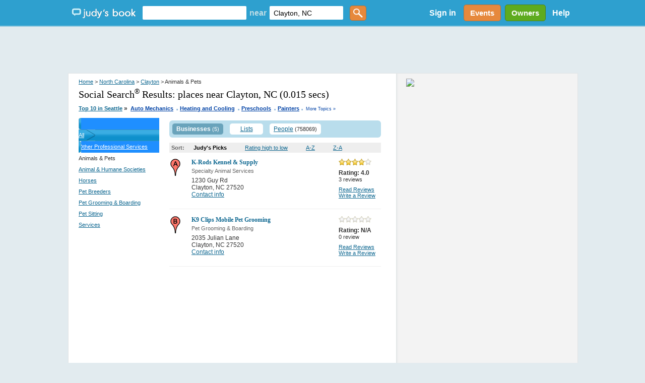

--- FILE ---
content_type: text/html; charset=utf-8
request_url: https://www.judysbook.com/searchresult/Clayton/NC/Animals-and-Pets/p1/s0/t0?q=&afsq=+Clayton+NC&loc=
body_size: 86154
content:


<!DOCTYPE html PUBLIC "-//W3C//DTD XHTML 1.0 Transitional//EN" "http://www.w3.org/TR/xhtml1/DTD/xhtml1-transitional.dtd">
<html xmlns="http://www.w3.org/1999/xhtml" xmlns:fb="http://www.facebook.com/2008/fbml" lang="en">
    
    <head id="ctl00_Head1"><title>
	 Animals & Pets in Clayton North Carolina
</title><meta charset="utf-8" /><link href="//static2.judysbook.com/CSS/newJudyV17.css" rel="stylesheet" type="text/css" /><link href="//static2.judysbook.com/CSS/2011Rev1.css" rel="stylesheet" type="text/css" /><link href="//static2.judysbook.com/img/common/socialSearchIcons/lowCompat.css" rel="stylesheet" type="text/css" /><link href="//static2.judysbook.com/CSS/KidScore.css" rel="stylesheet" type="text/css" /><link href="//static2.judysbook.com/CSS/flick/jquery-ui-1.8.18.custom.css" rel="stylesheet" type="text/css" />
        <script type="text/javascript" src="//static2.judysbook.com/JS/Jquery/jquery-1.7.2.min.js"></script>
        <script type="text/javascript" src="//static2.judysbook.com/JS/Jquery/jquery-ui-1.8.18.custom.min.js"></script>
        
        
        <script type="text/javascript">
            if (!window.console) window.console = {};
            if (!window.console.log) window.console.log = function () { };

            $(function () {
                var availableTags = ["ActionScript", "AppleScript", "Asp", "BASIC", "C", "C++", "Clojure", "COBOL", "ColdFusion", ];
                $("#TxtLocation").autocomplete({
                    source: function (request, response) {
                        $.ajax({
                            url: "/Autocomplete/Autocomplete.asmx/getLocationAutocomplete",
                            data: "{ 'locationStartsWith': '" + escape(request.term) + "' }",
                            dataType: "json",
                            type: "POST",
                            contentType: "application/json; charset=utf-8",
                            dataFilter: function (data) { return data; },
                            success: function (data) {
                                response(data.d);
                            },
                            error: function (XMLHttpRequest, textStatus, errorThrown) {
                                //alert(textStatus + ", " + errorThrown + ", " + XMLHttpRequest );
                                console.log(textStatus + ", " + errorThrown + ", " + XMLHttpRequest);
                            }
                        });
                    },
                    minLength: 2,
                    autoFocus: false,
                    delay: 200
                });
                $("#TxtKeyword").autocomplete({
                    source: function (request, response) {
                        $.ajax({
                            url: "/Autocomplete/Autocomplete.asmx/getBusinessAutocomplete",
                            data: "{ 'businessStartsWith': '" + escape(request.term) + "' }",
                            dataType: "json",
                            type: "POST",
                            contentType: "application/json; charset=utf-8",
                            dataFilter: function (data) { return data; },
                            success: function (data) {
                                response(data.d);
                            },
                            error: function (XMLHttpRequest, textStatus, errorThrown) {
                                //alert(textStatus + ", " + errorThrown + ", " + XMLHttpRequest );
                                console.log(textStatus + ", " + errorThrown + ", " + XMLHttpRequest);
                            }
                        });
                    },
                    minLength: 2,
                    autoFocus: false,
                    delay: 200
                });
            });	
        </script>
        <script type="text/javascript">
            function addLoadEvent(func) {
                var oldonload = window.onload;
                if (typeof window.onload != 'function') {
                    window.onload = func;
                } else {
                    window.onload = function () {
                        if (oldonload) {
                            oldonload();
                        }
                        func();
                    }
                }
            }

            //addLoadEvent(showLocationBox);
        </script>

        


        
        <script async src="//pagead2.googlesyndication.com/pagead/js/adsbygoogle.js"></script>

        
        <script type="text/javascript" language="javascript">
            var gaJsHost = (("https:" == document.location.protocol) ? "https://ssl." : "http://www.");
            document.write(unescape("%3Cscript src='" + gaJsHost + "google-analytics.com/ga.js' type='text/javascript'%3E%3C/script%3E"));
        </script>
        <script type="text/javascript" language="javascript">
            var pageTracker = _gat._getTracker("UA-3696293-5");
            pageTracker._initData();
            pageTracker._trackPageview();
        </script>

        <!-- Google tag (gtag.js) -->

<script async src=" https://www.googletagmanager.com/gtag/js?id=G-GT4Q5JW3YV "></script>

<script>

    window.dataLayer = window.dataLayer || [];

    function gtag() { dataLayer.push(arguments); }

    gtag('js', new Date());

    gtag('config', 'G-GT4Q5JW3YV');

</script>

        <!-- Google Tag Manager -->

<script>(function (w, d, s, l, i) {
        w[l] = w[l] || []; w[l].push({
            'gtm.start':

                new Date().getTime(), event: 'gtm.js'
        }); var f = d.getElementsByTagName(s)[0],

            j = d.createElement(s), dl = l != 'dataLayer' ? '&l=' + l : ''; j.async = true; j.src =

                ' https://www.googletagmanager.com/gtm.js?id=' + i + dl; f.parentNode.insertBefore(j, f);

    })(window, document, 'script', 'dataLayer', 'GTM-WP5MTXZC');</script>

<!-- End Google Tag Manager -->

        

        
        <script type="text/javascript" src="//cdn.optimizely.com/js/45562692.js"></script>

        
        <script type="text/javascript">
            var po_host=(("https:"==document.location.protocol)?"https://":"http://");
            document.write(unescape("%3Cscript src='"+po_host+"embed.homeyou.com/judysbook.js?key=78c80713bdd45783d2256cc1defe2d9b93460bad' type='text/javascript'%3E%3C/script%3E"));
        </script>

        
    <style>
        .dealSpan {height: 120px; width: 100%; margin: 0 10px 10px 0; float: left; text-align: left; border: 2px solid #b9ddec; border-radius: 5px;}
        .TopLink {margin: 10px 0 0 0; display: block; width:auto; font-size: 14px;}
        .MapLink {margin: 0 0 2px 0; display: block; text-decoration: none;}
        .DealImage img {height: 100px; width: 100px; margin: 10px 10px 10px 20px; display:block; float:left; padding-right: 10px;}
        .BuyButton img {float:right; margin: 5px 10px 5px 0; height:25px; width: 60px;}
        .couponAttribution {float:left; margin-top:5px; }
        .couponAttribution img { height: 20px; width: 100px; margin-left: 3px; vertical-align: bottom; }
    </style>

    <script language="JavaScript" type="text/javascript">
    /*<![CDATA[*/
    function zxcDHMS(zxcsecs,zxcd,zxcp,zxc0){
     zxcsecs=((Math.floor(zxcsecs/zxcd))%zxcp);
     return zxcsecs;
    }

    function zxcCountDown(zxcid,zxcmess,zxcsecs,zxcmins,zxchrs,zxcdays){
     var zxcobj=document.getElementById(zxcid);
     var zxcoop=zxcobj.oop
     if (!zxcoop) zxcobj.oop=new zxcCountDownOOP(zxcobj,zxcmess,zxcsecs,zxcmins,zxchrs,zxcdays);
     else {
      clearTimeout(zxcoop.to);
      zxcoop.mess=zxcmess;
      zxcoop.mhd=[zxcmins,zxchrs,zxcdays];
      zxcoop.srt=new Date().getTime();
      zxcoop.fin=new Date().getTime()+((zxcdays||0)*86400)+((zxchrs||0)*3600)+((zxcmins||0)*60)+((zxcsecs||0));
      zxcoop.end=((zxcoop.fin-zxcoop.srt));
      zxcoop.to=null;
      zxcoop.cng();
     }
    }

    function zxcCountDownOOP(zxcobj,zxcmess,zxcsecs,zxcmins,zxchrs,zxcdays){
     this.obj=zxcobj;
     this.mess=zxcmess;
     this.mhd=[zxcmins,zxchrs,zxcdays];
     this.srt=new Date().getTime();
     this.fin=new Date().getTime()+((zxcdays||0)*86400)+((zxchrs||0)*3600)+((zxcmins||0)*60)+((zxcsecs||0));
     this.end=((this.fin-this.srt));
     this.to=null;
     this.cng();
    }

    zxcCountDownOOP.prototype.cng=function(){
     var zxcnow=new Date().getTime();
     if (this.end-Math.floor((zxcnow-this.fin)/1000)>0){
      var zxcsecs=this.end-Math.floor((zxcnow-this.fin)/1000)-1;
      this.obj.innerHTML='Expires in ' + (this.mhd[2]?zxcDHMS(zxcsecs,86400,100000)+' days ':'')+(this.mhd[1]||this.mhd[2]?zxcDHMS(zxcsecs,3600,24)+' hours ':'')+(this.mhd[0]||this.mhd[1]||this.mhd[2]?zxcDHMS(zxcsecs,60,24)+' minutes ':'')+zxcDHMS(zxcsecs,1,60)+' seconds';
      this.to=setTimeout(function(zxcoop){return function(){zxcoop.cng();}}(this),1000);
     }
     else this.obj.innerHTML=this.mess||'';
    }
    /*]]>*/
    </script>

    
    
    

<meta name="description" content="Clayton Local Reviews &amp; Recommendations of Contractors, Plumbers, Home &amp; Garden, Lawyers, Doctors, Dentists, Kid Friendly Eateries, more." /><style type="text/css">
	.ctl00_PlaceHolderHome_FilterModule_tree_0 { text-decoration:none; }

</style></head>

    <body id="home" class="home">
        <div id="fb-root">
        </div>
        <input name="ctl00$fbloggingin" type="hidden" id="ctl00_fbloggingin" />
        <input name="ctl00$fbloggingout" type="hidden" id="ctl00_fbloggingout" />
        
        <form name="aspnetForm" method="post" action="/searchresult/Clayton/NC/Animals-and-Pets/p1/s0/t0?q=&amp;afsq=+Clayton+NC&amp;loc=" id="aspnetForm">
<div>
<input type="hidden" name="ctl00_PlaceHolderHome_FilterModule_tree_ExpandState" id="ctl00_PlaceHolderHome_FilterModule_tree_ExpandState" value="nnnnnn" />
<input type="hidden" name="ctl00_PlaceHolderHome_FilterModule_tree_SelectedNode" id="ctl00_PlaceHolderHome_FilterModule_tree_SelectedNode" value="" />
<input type="hidden" name="__EVENTTARGET" id="__EVENTTARGET" value="" />
<input type="hidden" name="__EVENTARGUMENT" id="__EVENTARGUMENT" value="" />
<input type="hidden" name="ctl00_PlaceHolderHome_FilterModule_tree_PopulateLog" id="ctl00_PlaceHolderHome_FilterModule_tree_PopulateLog" value="" />
<input type="hidden" name="__VIEWSTATE" id="__VIEWSTATE" value="KNuIjj2oNi61RhnBjIxgz1pXl7UbP89AuyN9eGjgVz1OjowmvcS1IWBycPEeQ1Y10J/WoiPKBmLSDXLsvVUAdSNIGYU0hXm3bwnqh18/A+/YtjqOHzyxSi5RB+NNBu2mDbuth7UTFZ6n5jbG6/0+CSYt7X62MMM7X1A14hU5n6nyo+VWWuxOPU7p7d+cn1mD0rQHieW+q5MDV3XEBhBvWLEVTZO0PAqTeNwXPvzrGtGIaLoWGdCj96lIlIvZqOxj/BH6iZaU5ENCzJVc9xWtdbl+Ri9IyGFcwW5cF9tSemFDKJQ0Cg6cPzy8TFKa/[base64]/MrKphgnrvskAq//BVr9E7fYnGy6CxNPJCBseEdkqueugfQEHeRpxPFbukjRNqgZ+1nCjCrTzHGbkoJxheghSHFZTHiF1Bav8bgLgEF4Kn5QBKKiA6qc4mJFvie1rbB7f9nEWLRxdN8A3wKTtn/K/[base64]/J4Gqlsc1P/6/MbYQLY3S4LNojbmg7KAgC5yAHzVFv+YpCXaB2+/LAQ5pzVnLqsb15BzL1GfLVIO7FuKIOGvMBSrP24JAoVqx+4wCDCgnOhBn+hfkVZrpQq7UFJrDe7Sm+qdTc3+b5+4zhv8RK8wsTAYmSL8/XjaZJRXpn5eKejdMhpPGtIip32SLpbzujfFm+59xnNWCzaVzjfb2EOlGY4njqys0soe/Zq2+zsVPhKZ6tiPM6+1syHuupdp3hLL2Pt8dFY0p8o8EsKaaAjSQKoD+8Qe1I7zQOtHrChIm/jOn9hhSM3eMTK4zM7geXedUfe2kvWkOwwCo2Js8EsvlmEWJNPkD8ArQuKhYOaFY3Ya6DyQX4QOsoIxCXB7mWJYFxDNvCHWQwNhiwcnOyirKuFC4l1D5n/MA6vishWja8naljCul4nf+/8sMODQpAstip46xZfpcW1j/cD/Sgm9fTK0uhmHC6R0q6oV+eEQnLM6iTQmOi+oFtXbc7uXBhRrIhpgCe0z9AX39FfphW0HdPvy3eu6CmCYAT6tWe8urONmyxYlfxXrrPjQzI68wwsZA9gkXIzan0ZqLh4o/KQLUhyHoE/PQGsuXKuCm+oCPppfF1Z7QddqAwa0/cZJ/KpLaObEwFm1dvTJkWaVxh6ibtP/L/12vieJ/2liQDnI4HTgO+ituGpqriYZRq2jooLxCHWXPWQBZC9CgC7Aoux0YB90aiAcsFQSxiJFAr4kUpEZDL/OR7mno2GFjjrwSKFRx9SF4LqvEVfh2SSl6RpXxbwLgIzGFCy64gCES6kl2l2pcPTGZWkL332locNkTZEm6ehCOdjQk2kiDjw4mQ8flYWfbe+N/ruUUZbyVCl/9HnSQCn6ZSnsk7v3iOrJ0GQoq1xJrYd4cFrsLHGh2qGCv5QvuNvCL8I6yeO+Axcm6VkQwY4Hlk6JGJMl3DTF5wwKx3mVarbHoBWOSYhwP2fMnjP+QjbI7vqHSdpaMSQbZsDkLQsSsGYrCAk3OdWSg3PqsDm60Fxubun6eqmW7optiLUeq/o26pg4v6Ccmd8pKEh0M+i5CJ8eNbCDV8RDHNHtknl5Nd3zDcGSs+nXuwrLnjiRkFWYmRSKo+FgHXhaw43dInrWzD697svmB7G3kWtmvLuBhIXujTMeMFM87zKithfoDOtlfCRccLk/JNsyY44elyy2SI/4rJcz45xDjLci0ApYwp/I0iWRKXRuNUEm60qG1r6DTVk5iNlecSAAOCologjDED2dsByK65uyFObz22NkfBqY07xkYwdVGyfxUEh62kXoLVTt6GzoKt6Zf3CjzkuwvQ/qVs=" />
</div>

<script type="text/javascript">
//<![CDATA[
var theForm = document.forms['aspnetForm'];
if (!theForm) {
    theForm = document.aspnetForm;
}
function __doPostBack(eventTarget, eventArgument) {
    if (!theForm.onsubmit || (theForm.onsubmit() != false)) {
        theForm.__EVENTTARGET.value = eventTarget;
        theForm.__EVENTARGUMENT.value = eventArgument;
        theForm.submit();
    }
}
//]]>
</script>


<script src="/WebResource.axd?d=pynGkmcFUV13He1Qd6_TZCeaBOE_g7wcUiYIvHbQW9U0vWaqqrOuzhHzbRRkKgofXi_2cg2&amp;t=637100806445053551" type="text/javascript"></script>


<script src="/WebResource.axd?d=5GcSkSOyaAp9rgkHHDGLy-1Azy9mnWI8uq5GORSu8RU86EPdrhGsaFNmC5Wr26GfJesaRg2&amp;t=637100806445053551" type="text/javascript"></script>
<script type="text/javascript">
//<![CDATA[

    function TreeView_PopulateNodeDoCallBack(context,param) {
        WebForm_DoCallback(context.data.treeViewID,param,TreeView_ProcessNodeData,context,TreeView_ProcessNodeData,false);
    }
var ctl00_PlaceHolderHome_FilterModule_tree_Data = null;//]]>
</script>

<div>

	<input type="hidden" name="__VIEWSTATEGENERATOR" id="__VIEWSTATEGENERATOR" value="72C848E9" />
</div>
            <input type='hidden' name="FBCALL" value="" />
            <input type='hidden' name="FBVALUE" value="" />
            
<script type="text/javascript">
    function toggleDiv() {
        var div = document.getElementById("hideDiv");
        if (div.style.display == "block")
            div.style.display = "none";
        else
            div.style.display = "block";
    }

</script>
<div id="header">
	<div class="wrapper">
        <span class="centerHelper"></span>
        <div id="leftSection" class="centerItem">
            <span class="centerHelper">        
            </span>
		
            <div id="logo" class="centerItem">			
                <a href="/"><span>Judy's Book</span></a>
		    </div>

            


    <div id="mainsearchBox" class="centerItem">
    
        <input name="ctl00$NavHome$searchControl$TxtKeyword" type="text" id="TxtKeyword" tabindex="1" />
        <span class="centerItem">near</span>
        <input name="ctl00$NavHome$searchControl$TxtLocation" type="text" value="Clayton, NC" maxlength="100" id="TxtLocation" tabindex="2" autocomplete="off" />        
        <input type="submit" name="ctl00$NavHome$searchControl$ButtonGetstarted" value="" id="ButtonGetstarted" tabindex="3" class="genericButton orange" />

    </div>


		    
            
    
        </div>


        <div id="rightSection" class="centerItem">

            <div id="ctl00_NavHome_membershipStatusControl_PnNotLogin" class="centerItem" style="font-size:8pt;">
        <ul>
          <li style="display:inline; float:left;"><a id="ctl00_NavHome_membershipStatusControl_HpkLogin" rel="nofollow" href="../../../../../../SignIn.aspx?ReturnUrl=%2fsearchresult%2fClayton%2fNC%2fAnimals-and-Pets%2fp1%2fs0%2ft0%3fq%3d%26afsq%3d%2bClayton%2bNC%26loc%3d" style="padding: 0 12px 0 12px; color: #fff; font-weight: bold; font-size: 16px; text-decoration:none;">Sign in</a></li>
          
        </ul>
    </div>
    
    
      
     
     

            
            

            <a href="/events" class="centerItem">
                <div id="divEvents" class="genericButton orange">
                    Events
                </div>                
            </a>

            <a href="/BusinessCenter/ClaimBusiness.aspx" class="centerItem">
                <div id="divBizOwnerCenter" class="genericButton lightGreen">
                    Owners
                </div>                
            </a>

           <div id="helpLink" class="centerItem">        
                <a href="/help" style="padding: 0 10px; color: #fff; font-weight: bold; font-size: 16px; text-decoration:none;">Help</a> 
            </div>

        </div>
        
	</div>
    
</div><!-- end #header -->





    


            <div class="clear">
            </div>
        
            <div>
                <div id="ctl00_headerAdPanel" style="width:100%;">
	
                    
                    <ins class="adsbygoogle"
                         style="display:inline-block;width:728px;height:90px"
                         data-ad-client="ca-pub-3883194289191197"
                         data-ad-slot="8929042226">
                    </ins>
                    <script>
                        (adsbygoogle = window.adsbygoogle || []).push({});
                    </script>

                    <!-- Leaderboard - DFP ad commented out for Adsense above -->
                    
                    
                    
                
</div>
            </div>
            <div class="wrapper">
                
    <div class="wrapper">
    <div class="clear"></div>
    <div class="rv_content" id="search_result">
        <div class="rv_leftCol">
            <div class="rv_padding">
                <div class="rv_breadcrumb">
                    
<div class="link-breadcrumb">
    <a rel="nofollow" href="../../../../../../">Home</a> > <a href="../../../../../../states/northcarolina">North Carolina</a> > <a href="../../../../../../cities/clayton-nc">Clayton</a> > Animals &amp; Pets
</div>

                </div>
                
                <h1 class="header1">
                    Social Search<sup><small>&reg;</small></sup> Results:
                    <span id="ctl00_PlaceHolderHome_lblKeyWord">places near Clayton, NC</span>

                    (0.015 secs)
                </h1>
                
<div class="link-breadcrumb" style="text-align:right" >
    <strong><a id="ctl00_PlaceHolderHome_hotTopics_lnkHotTopics" class="HotTopics" href="http://www.judysbook.com:8080/Top-10-Seattle-Businesses-3335.htm" style="font-size:8pt;">Top 10 in Seattle</a>&nbsp;<span class="HotTopics">»</span>&nbsp; <a style='color:#0042A6; font-size: 8pt' href="/top10/Top-10-Auto-Mechanics-in-Seattle-3335c119c1.htm">Auto Mechanics</a><span style='color:#94B9DC;padding-bottom:4px; font-size:14pt'> .</span> <a style='color:#0042A6; font-size: 8pt' href="/top10/Top-10-Heating-and-Cooling-in-Seattle-3335c1151c1.htm">Heating and Cooling</a><span style='color:#94B9DC;padding-bottom:4px; font-size:14pt'> .</span> <a style='color:#0042A6; font-size: 8pt' href="/top10/Top-10-Preschools-in-Seattle-3335c175c1.htm">Preschools</a><span style='color:#94B9DC;padding-bottom:4px; font-size:14pt'> .</span> <a style='color:#0042A6; font-size: 8pt' href="/top10/Top-10-Painters-in-Seattle-3335c5172c1.htm">Painters</a>
    <span style="font-size:14pt; color:#94B9DC"><span id="ctl00_PlaceHolderHome_hotTopics_lblLastDot"> . </span></span></strong><a id="ctl00_PlaceHolderHome_hotTopics_lnkMoreTopics" class="MoreTopics" rel="nofollow" href="http://www.judysbook.com:8080/Top-10-Seattle-Businesses-3335.htm" style="color:#0042A6;font-size:7pt;text-decoration:none;">More Topics »</a>
</div>

            </div>
            <div id="ctl00_PlaceHolderHome_divResult">
            </div>
            <div id="leftCol_filter">
                <div id="filtercat">
                    
<div>
    <div id="ctl00_PlaceHolderHome_FilterModule_treeBreadCrumb" style="background: #1F8FFF; vertical-align: middle; color: White; float: left;
        line-height: 23px;">
        <div class="CateLeftImg">
        </div>
        <div class="CateBgImg">
            <a id="ctl00_PlaceHolderHome_FilterModule_lnkAll" href="../../../p1/s0/t0?q=&amp;afsq=+Clayton+NC&amp;loc=" style="color:White;float: left">All</a>
            <img id="ctl00_PlaceHolderHome_FilterModule_imgLeftArrow" src="//static2.judysbook.com/img/archive/arrow.png" alt=" " style="height:23px;border-width:0px;float: left; margin: 0px 5px 0px 5px;" />
            <a id="ctl00_PlaceHolderHome_FilterModule_lnkParent" href="../../../Other-Professional-Services/p1/s0/t0?q=&amp;afsq=+Clayton+NC&amp;loc=" style="color:White;float: left">Other Professional Services</a>
        </div>
        <div class="CateRightImg">
        </div>
    </div>
    <div class="clear">
    </div>
    <div style="float: left; width: 100%">
        <span id="ctl00_PlaceHolderHome_FilterModule_lblCurrentNode" class="CurrentTreeNode">Animals &amp; Pets</span></div>
    <br />
    <div style="float:left;text-align:left">
        <a href="#ctl00_PlaceHolderHome_FilterModule_tree_SkipLink"><img alt="Skip Navigation Links." src="/WebResource.axd?d=rKN1opQVoh180LaGjXZZkJVXlS3MB7ERbDfs74KoWFozpkozkvmHxFYudvo6xm7-EXYyVg2&amp;t=637100806445053551" width="0" height="0" style="border-width:0px;" /></a><div id="ctl00_PlaceHolderHome_FilterModule_tree">
	<table cellpadding="0" cellspacing="0" style="border-width:0;">
		<tr>
			<td style="white-space:nowrap;"><a class="ctl00_PlaceHolderHome_FilterModule_tree_0" href="../../../Animal-and-Humane-Societies/p1/s0/t0?q=&amp;afsq=+Clayton+NC&amp;loc=" target="_self" onclick="javascript:TreeView_SelectNode(ctl00_PlaceHolderHome_FilterModule_tree_Data, this,&#39;ctl00_PlaceHolderHome_FilterModule_treen0&#39;);" id="ctl00_PlaceHolderHome_FilterModule_treen0">Animal &amp; Humane Societies</a><label style="text-decoration:none;color:#343434;font-size:11px" id="id1372">&nbsp;</label><a></a></td>
		</tr>
	</table><table cellpadding="0" cellspacing="0" style="border-width:0;">
		<tr>
			<td style="white-space:nowrap;"><a class="ctl00_PlaceHolderHome_FilterModule_tree_0" href="../../../Horses/p1/s0/t0?q=&amp;afsq=+Clayton+NC&amp;loc=" target="_self" onclick="javascript:TreeView_SelectNode(ctl00_PlaceHolderHome_FilterModule_tree_Data, this,&#39;ctl00_PlaceHolderHome_FilterModule_treen1&#39;);" id="ctl00_PlaceHolderHome_FilterModule_treen1">Horses</a><label style="text-decoration:none;color:#343434;font-size:11px" id="id1373">&nbsp;</label><a></a></td>
		</tr>
	</table><table cellpadding="0" cellspacing="0" style="border-width:0;">
		<tr>
			<td style="white-space:nowrap;"><a class="ctl00_PlaceHolderHome_FilterModule_tree_0" href="../../../Pet-Breeders/p1/s0/t0?q=&amp;afsq=+Clayton+NC&amp;loc=" target="_self" onclick="javascript:TreeView_SelectNode(ctl00_PlaceHolderHome_FilterModule_tree_Data, this,&#39;ctl00_PlaceHolderHome_FilterModule_treen2&#39;);" id="ctl00_PlaceHolderHome_FilterModule_treen2">Pet Breeders</a><label style="text-decoration:none;color:#343434;font-size:11px" id="id1374">&nbsp;</label><a></a></td>
		</tr>
	</table><table cellpadding="0" cellspacing="0" style="border-width:0;">
		<tr>
			<td style="white-space:nowrap;"><a class="ctl00_PlaceHolderHome_FilterModule_tree_0" href="../../../Pet-Grooming-and-Boarding/p1/s0/t0?q=&amp;afsq=+Clayton+NC&amp;loc=" target="_self" onclick="javascript:TreeView_SelectNode(ctl00_PlaceHolderHome_FilterModule_tree_Data, this,&#39;ctl00_PlaceHolderHome_FilterModule_treen3&#39;);" id="ctl00_PlaceHolderHome_FilterModule_treen3">Pet Grooming &amp; Boarding</a><label style="text-decoration:none;color:#343434;font-size:11px" id="id1375">&nbsp;</label><a></a></td>
		</tr>
	</table><table cellpadding="0" cellspacing="0" style="border-width:0;">
		<tr>
			<td style="white-space:nowrap;"><a class="ctl00_PlaceHolderHome_FilterModule_tree_0" href="../../../Pet-Sitting/p1/s0/t0?q=&amp;afsq=+Clayton+NC&amp;loc=" target="_self" onclick="javascript:TreeView_SelectNode(ctl00_PlaceHolderHome_FilterModule_tree_Data, this,&#39;ctl00_PlaceHolderHome_FilterModule_treen4&#39;);" id="ctl00_PlaceHolderHome_FilterModule_treen4">Pet Sitting</a><label style="text-decoration:none;color:#343434;font-size:11px" id="id1376">&nbsp;</label><a></a></td>
		</tr>
	</table><table cellpadding="0" cellspacing="0" style="border-width:0;">
		<tr>
			<td style="white-space:nowrap;"><a class="ctl00_PlaceHolderHome_FilterModule_tree_0" href="../../../Services/p1/s0/t0?q=&amp;afsq=+Clayton+NC&amp;loc=" target="_self" onclick="javascript:TreeView_SelectNode(ctl00_PlaceHolderHome_FilterModule_tree_Data, this,&#39;ctl00_PlaceHolderHome_FilterModule_treen5&#39;);" id="ctl00_PlaceHolderHome_FilterModule_treen5">Services</a><label style="text-decoration:none;color:#343434;font-size:11px" id="id1377">&nbsp;</label><a></a></td>
		</tr>
	</table>
</div><a id="ctl00_PlaceHolderHome_FilterModule_tree_SkipLink"></a>
    </div>
    <input type="hidden" name="ctl00$PlaceHolderHome$FilterModule$hdCateName" id="ctl00_PlaceHolderHome_FilterModule_hdCateName" value="Animals-and-Pets" />
    <input type="hidden" name="ctl00$PlaceHolderHome$FilterModule$hdCatID" id="ctl00_PlaceHolderHome_FilterModule_hdCatID" value="id243" />
    <input type="hidden" name="ctl00$PlaceHolderHome$FilterModule$hdSort" id="ctl00_PlaceHolderHome_FilterModule_hdSort" />
</div>

<script language="javascript" type="text/javascript">
    //<![CDATA[
    function HighlightSearch()
    {
        var rootNodes = document.getElementById('ctl00_PlaceHolderHome_FilterModule_tree').getElementsByTagName("table");
        var cateName=document.getElementById('ctl00_PlaceHolderHome_FilterModule_hdCateName');
        var catID=document.getElementById('ctl00_PlaceHolderHome_FilterModule_hdCatID');
        var sortType=document.getElementById('ctl00_PlaceHolderHome_FilterModule_hdSort');        
        for (i=0; i < rootNodes.length; i++)
        {
            var rootNode = rootNodes.item(i) ;
            if ( rootNode != null )
            {
                var nodelistlink=rootNode.getElementsByTagName("a");
                var nodelist=rootNode.getElementsByTagName("label");
                if(nodelist.item(0)!=null)
                {
                    var id= nodelist.item(0).id.trim();
                    if(nodelistlink.item(0)!=null)
                    {
                        if(id==catID.value)
                        {
                            nodelistlink.item(0).style.color='#924505';
                            nodelistlink.item(0).style.fontWeight = 'bold';
                        }
                    }
                }
            }
        }
    }
    //]]>
</script>


                </div>
                <div style="padding-top: 10px;">
                </div>
            </div>            

            <div id="middle_category">
                <div id="cat-tab-wrapper">
                    <div id="ctl00_PlaceHolderHome_tabBusiness" class="nav_tab_hover">
                        <a href="t0?q=&afsq=+Clayton+NC&loc=" id="ctl00_PlaceHolderHome_lnkBusiness" onclick="return false;">Businesses</a>
                        <span id="ctl00_PlaceHolderHome_lblResultBusiness">(5)</span>
                    </div>
                    <div id="ctl00_PlaceHolderHome_tabList" class="nav_tab" style="margin-left: 1px;">
                        <a href="t2?q=&afsq=+Clayton+NC&loc=" id="ctl00_PlaceHolderHome_lnkList">Lists</a>
                        <span id="ctl00_PlaceHolderHome_lblResultList"></span>
                    </div>
                    <div id="ctl00_PlaceHolderHome_tabUser" class="nav_tab" style="margin-left: 1px;">
                        <a href="t3?q=&afsq=+Clayton+NC&loc=" id="ctl00_PlaceHolderHome_lnkUser">People</a>
                        <span id="ctl00_PlaceHolderHome_lblResultUser">(758069)</span>
                    </div>
                    <div class="clear">
                    </div>
                </div>
                <div id="tabcontent">
                    <div>
                        <div id="ctl00_PlaceHolderHome_divTabBusiness" style="display:block;">
                            <div id="ctl00_PlaceHolderHome_divSort" class="cityDivSort">
                                <strong>Sort:</strong>
                                <a id="ctl00_PlaceHolderHome_hplJudysPick" class="cat-sort-selected" href="t0?q=&amp;afsq=+Clayton+NC&amp;loc=" style="font-weight:bold;">Judy's Picks</a>
                                <a id="ctl00_PlaceHolderHome_hplRating" href="../s1/t0?q=&amp;afsq=+Clayton+NC&amp;loc=" style="font-weight:normal;">Rating high to low</a>
                                <a id="ctl00_PlaceHolderHome_hplAZ" href="../s2/t0?q=&amp;afsq=+Clayton+NC&amp;loc=" style="font-weight:normal;">A-Z</a>
                                <a id="ctl00_PlaceHolderHome_hplZA" href="../s3/t0?q=&amp;afsq=+Clayton+NC&amp;loc=" style="font-weight:normal;">Z-A</a>
                            </div>
                            
                            <span id="ctl00_PlaceHolderHome_lblkeyBusiness"></span>
                            
                            <span id="ctl00_PlaceHolderHome_lblItemFoundBusiness"></span>
                            
                            
                            
                            <div id="AdSenseSearchAdTop">
                                <div id="googleAdUnitIframe_1">
                                </div>
                            </div>

                            <table id="ctl00_PlaceHolderHome_dtlBusinessList" cellspacing="0" border="0" style="width:100%;border-collapse:collapse;">
	<tr>
		<td>
                                    <table class="category_business">
                                        
                                        
                                        

                                        
                                        

                                        
                                        

                                        

                                        <tr>
                                            <td class="cat_list_td_first"><img id="ctl00_PlaceHolderHome_dtlBusinessList_ctl00_img" src="//static2.judysbook.com/img/archive/googleMarkers/red_MarkerA.png" alt=" " align="middle" style="height:34px;width:20px;border-width:0px;" /></td>
 
                                            <td class="cat_list_td_second">    
                                                <h4>
                                                    <a id="ctl00_PlaceHolderHome_dtlBusinessList_ctl00_hplBusinessName" href="../../../../../../KRods-Kennel-Supply-BtoB~Specialty-Animal-Services-clayton-nc-r27514577.htm" style="text-decoration:none;"><span id="ctl00_PlaceHolderHome_dtlBusinessList_ctl00_lblBusinessName" style="font-weight:bold;">K-Rods Kennel &amp; Supply</span></a>
                                                </h4>
                                                <p>
                                                    <em><span id="ctl00_PlaceHolderHome_dtlBusinessList_ctl00_lblCateDefault">Specialty Animal Services</span></em>
                                                </p>
                                                <p>
                                                    <span id="ctl00_PlaceHolderHome_dtlBusinessList_ctl00_lblStreet">1230 Guy Rd</span><br />
                                                    <span id="ctl00_PlaceHolderHome_dtlBusinessList_ctl00_lblCity">Clayton</span>,
                                                    <span id="ctl00_PlaceHolderHome_dtlBusinessList_ctl00_lblState">NC 27520</span><br />
                                                    <!--<span id="ctl00_PlaceHolderHome_dtlBusinessList_ctl00_lblPhone">(919) 553-4710</span>-->
                                                    <a id="ctl00_PlaceHolderHome_dtlBusinessList_ctl00_hplContactInfo" href="../../../../../../KRods-Kennel-Supply-BtoB~Specialty-Animal-Services-clayton-nc-r27514577.htm">Contact info</a>
                                                </p>
                                            </td>
                                            <td class="cat_list_td_kidscore">
                                                

                                            </td>
                                            <td class="cat_list_td_third">
                                                
                                                <div id="ctl00_PlaceHolderHome_dtlBusinessList_ctl00_jbRating_starContainer" style="width:65px;height:13px;border:0;margin:0;float:left;cursor:Default;">
<input name="ctl00$PlaceHolderHome$dtlBusinessList$ctl00$jbRating$Id" type="hidden" id="ctl00_PlaceHolderHome_dtlBusinessList_ctl00_jbRating_Id" />
<input name="ctl00$PlaceHolderHome$dtlBusinessList$ctl00$jbRating$currRating" type="hidden" id="ctl00_PlaceHolderHome_dtlBusinessList_ctl00_jbRating_currRating" value="4" />
<input type="image" name="ctl00$PlaceHolderHome$dtlBusinessList$ctl00$jbRating$onestar" id="ctl00_PlaceHolderHome_dtlBusinessList_ctl00_jbRating_onestar" disabled="disabled" src="//static2.judysbook.com/img/archive/yellow_star.gif" style="background-color:Transparent;border-width:0px;width:20%;height:100%;float:left;cursor:Default;" />
<input type="image" name="ctl00$PlaceHolderHome$dtlBusinessList$ctl00$jbRating$twostar" id="ctl00_PlaceHolderHome_dtlBusinessList_ctl00_jbRating_twostar" disabled="disabled" src="//static2.judysbook.com/img/archive/yellow_star.gif" style="background-color:Transparent;border-width:0px;width:20%;height:100%;float:left;cursor:Default;" />
<input type="image" name="ctl00$PlaceHolderHome$dtlBusinessList$ctl00$jbRating$threestar" id="ctl00_PlaceHolderHome_dtlBusinessList_ctl00_jbRating_threestar" disabled="disabled" src="//static2.judysbook.com/img/archive/yellow_star.gif" style="background-color:Transparent;border-width:0px;width:20%;height:100%;float:left;cursor:Default;" />
<input type="image" name="ctl00$PlaceHolderHome$dtlBusinessList$ctl00$jbRating$fourstar" id="ctl00_PlaceHolderHome_dtlBusinessList_ctl00_jbRating_fourstar" disabled="disabled" src="//static2.judysbook.com/img/archive/yellow_star.gif" style="background-color:Transparent;border-width:0px;width:20%;height:100%;float:left;cursor:Default;" />
<input type="image" name="ctl00$PlaceHolderHome$dtlBusinessList$ctl00$jbRating$fivestar" id="ctl00_PlaceHolderHome_dtlBusinessList_ctl00_jbRating_fivestar" disabled="disabled" src="//static2.judysbook.com/img/archive/yellow_starGrey.gif" style="background-color:Transparent;border-width:0px;width:20%;height:100%;float:left;cursor:Default;" />
</div>

                                                <strong>
                                                    Rating:
                                                    <span id="ctl00_PlaceHolderHome_dtlBusinessList_ctl00_lblRate">4.0</span>
                                                </strong>
                                                <span id="ctl00_PlaceHolderHome_dtlBusinessList_ctl00_lblTotalReview">3</span>&nbsp;<span id="ctl00_PlaceHolderHome_dtlBusinessList_ctl00_lblReviewText">reviews</span>
                                                
                                                <p>
                                                    <a id="ctl00_PlaceHolderHome_dtlBusinessList_ctl00_readReviewLink" href="../../../../../../KRods-Kennel-Supply-BtoB~Specialty-Animal-Services-clayton-nc-r27514577.htm">Read Reviews</a><br />
                                                    <a id="ctl00_PlaceHolderHome_dtlBusinessList_ctl00_writeReviewLink" href="../../../../../../post/2/27514577">Write a Review</a>
                                                </p>
                                                
                                            </td>
                                        </tr>                                                                                                                                     
                                    </table>
                                    
                                    
                                    
                                </td>
	</tr><tr>
		<td>
                                    <table class="category_business">
                                        
                                        
                                        

                                        
                                        

                                        
                                        

                                        

                                        <tr>
                                            <td class="cat_list_td_first"><img id="ctl00_PlaceHolderHome_dtlBusinessList_ctl01_img" src="//static2.judysbook.com/img/archive/googleMarkers/red_MarkerB.png" alt=" " align="middle" style="height:34px;width:20px;border-width:0px;" /></td>
 
                                            <td class="cat_list_td_second">    
                                                <h4>
                                                    <a id="ctl00_PlaceHolderHome_dtlBusinessList_ctl01_hplBusinessName" href="../../../../../../K9-Clips-Mobile-Pet-Grooming-Pet-Grooming-and-Boarding-clayton-nc-r41092966.htm" style="text-decoration:none;"><span id="ctl00_PlaceHolderHome_dtlBusinessList_ctl01_lblBusinessName" style="font-weight:bold;">K9 Clips Mobile Pet Grooming</span></a>
                                                </h4>
                                                <p>
                                                    <em><span id="ctl00_PlaceHolderHome_dtlBusinessList_ctl01_lblCateDefault">Pet Grooming &amp; Boarding</span></em>
                                                </p>
                                                <p>
                                                    <span id="ctl00_PlaceHolderHome_dtlBusinessList_ctl01_lblStreet">2035 Julian Lane</span><br />
                                                    <span id="ctl00_PlaceHolderHome_dtlBusinessList_ctl01_lblCity">Clayton</span>,
                                                    <span id="ctl00_PlaceHolderHome_dtlBusinessList_ctl01_lblState">NC 27520</span><br />
                                                    <!--<span id="ctl00_PlaceHolderHome_dtlBusinessList_ctl01_lblPhone">(919) 210-8506</span>-->
                                                    <a id="ctl00_PlaceHolderHome_dtlBusinessList_ctl01_hplContactInfo" href="../../../../../../K9-Clips-Mobile-Pet-Grooming-Pet-Grooming-and-Boarding-clayton-nc-r41092966.htm">Contact info</a>
                                                </p>
                                            </td>
                                            <td class="cat_list_td_kidscore">
                                                

                                            </td>
                                            <td class="cat_list_td_third">
                                                
                                                <div id="ctl00_PlaceHolderHome_dtlBusinessList_ctl01_jbRating_starContainer" style="width:65px;height:13px;border:0;margin:0;float:left;cursor:Default;">
<input name="ctl00$PlaceHolderHome$dtlBusinessList$ctl01$jbRating$Id" type="hidden" id="ctl00_PlaceHolderHome_dtlBusinessList_ctl01_jbRating_Id" />
<input name="ctl00$PlaceHolderHome$dtlBusinessList$ctl01$jbRating$currRating" type="hidden" id="ctl00_PlaceHolderHome_dtlBusinessList_ctl01_jbRating_currRating" />
<input type="image" name="ctl00$PlaceHolderHome$dtlBusinessList$ctl01$jbRating$onestar" id="ctl00_PlaceHolderHome_dtlBusinessList_ctl01_jbRating_onestar" disabled="disabled" src="//static2.judysbook.com/img/archive/yellow_starGrey.gif" style="background-color:Transparent;border-width:0px;width:20%;height:100%;float:left;cursor:Default;" />
<input type="image" name="ctl00$PlaceHolderHome$dtlBusinessList$ctl01$jbRating$twostar" id="ctl00_PlaceHolderHome_dtlBusinessList_ctl01_jbRating_twostar" disabled="disabled" src="//static2.judysbook.com/img/archive/yellow_starGrey.gif" style="background-color:Transparent;border-width:0px;width:20%;height:100%;float:left;cursor:Default;" />
<input type="image" name="ctl00$PlaceHolderHome$dtlBusinessList$ctl01$jbRating$threestar" id="ctl00_PlaceHolderHome_dtlBusinessList_ctl01_jbRating_threestar" disabled="disabled" src="//static2.judysbook.com/img/archive/yellow_starGrey.gif" style="background-color:Transparent;border-width:0px;width:20%;height:100%;float:left;cursor:Default;" />
<input type="image" name="ctl00$PlaceHolderHome$dtlBusinessList$ctl01$jbRating$fourstar" id="ctl00_PlaceHolderHome_dtlBusinessList_ctl01_jbRating_fourstar" disabled="disabled" src="//static2.judysbook.com/img/archive/yellow_starGrey.gif" style="background-color:Transparent;border-width:0px;width:20%;height:100%;float:left;cursor:Default;" />
<input type="image" name="ctl00$PlaceHolderHome$dtlBusinessList$ctl01$jbRating$fivestar" id="ctl00_PlaceHolderHome_dtlBusinessList_ctl01_jbRating_fivestar" disabled="disabled" src="//static2.judysbook.com/img/archive/yellow_starGrey.gif" style="background-color:Transparent;border-width:0px;width:20%;height:100%;float:left;cursor:Default;" />
</div>

                                                <strong>
                                                    Rating:
                                                    <span id="ctl00_PlaceHolderHome_dtlBusinessList_ctl01_lblRate">N/A</span>
                                                </strong>
                                                <span id="ctl00_PlaceHolderHome_dtlBusinessList_ctl01_lblTotalReview">0</span>&nbsp;<span id="ctl00_PlaceHolderHome_dtlBusinessList_ctl01_lblReviewText">review</span>
                                                
                                                <p>
                                                    <a id="ctl00_PlaceHolderHome_dtlBusinessList_ctl01_readReviewLink" href="../../../../../../K9-Clips-Mobile-Pet-Grooming-Pet-Grooming-and-Boarding-clayton-nc-r41092966.htm">Read Reviews</a><br />
                                                    <a id="ctl00_PlaceHolderHome_dtlBusinessList_ctl01_writeReviewLink" href="../../../../../../post/2/41092966">Write a Review</a>
                                                </p>
                                                
                                            </td>
                                        </tr>                                                                                                                                     
                                    </table>
                                    
                                    
                                    
                                </td>
	</tr><tr>
		<td>
                                    <table class="category_business">
                                        
                                        
                                        

                                        
                                        

                                        
                                        <div id="adsenseSearchAdResultsInline" class="centerText">
                                            <script async src="//pagead2.googlesyndication.com/pagead/js/adsbygoogle.js"></script>
                                            <!-- JB Search Results inline -->
                                            <ins class="adsbygoogle"
                                                 style="display:inline-block;width:336px;height:280px"
                                                 data-ad-client="ca-pub-3883194289191197"
                                                 data-ad-slot="7432128741"></ins>
                                            <script>
                                                (adsbygoogle = window.adsbygoogle || []).push({});
                                            </script>
                                            <br /><br />
                                        </div>

                                        

                                        <tr>
                                            <td class="cat_list_td_first"><img id="ctl00_PlaceHolderHome_dtlBusinessList_ctl02_img" src="//static2.judysbook.com/img/archive/googleMarkers/red_MarkerC.png" alt=" " align="middle" style="height:34px;width:20px;border-width:0px;" /></td>
 
                                            <td class="cat_list_td_second">    
                                                <h4>
                                                    <a id="ctl00_PlaceHolderHome_dtlBusinessList_ctl02_hplBusinessName" href="../../../../../../KC-Canine-Life-Skills-LLC-Animals-and-Pets-clayton-nc-r39793990.htm" style="text-decoration:none;"><span id="ctl00_PlaceHolderHome_dtlBusinessList_ctl02_lblBusinessName" style="font-weight:bold;">K&amp;C Canine Life Skills LLC</span></a>
                                                </h4>
                                                <p>
                                                    <em><span id="ctl00_PlaceHolderHome_dtlBusinessList_ctl02_lblCateDefault">Animals &amp; Pets</span></em>
                                                </p>
                                                <p>
                                                    <span id="ctl00_PlaceHolderHome_dtlBusinessList_ctl02_lblStreet"></span><br />
                                                    <span id="ctl00_PlaceHolderHome_dtlBusinessList_ctl02_lblCity">Clayton</span>,
                                                    <span id="ctl00_PlaceHolderHome_dtlBusinessList_ctl02_lblState">NC 27520</span><br />
                                                    <!--<span id="ctl00_PlaceHolderHome_dtlBusinessList_ctl02_lblPhone">(919) 820-7895</span>-->
                                                    <a id="ctl00_PlaceHolderHome_dtlBusinessList_ctl02_hplContactInfo" href="../../../../../../KC-Canine-Life-Skills-LLC-Animals-and-Pets-clayton-nc-r39793990.htm">Contact info</a>
                                                </p>
                                            </td>
                                            <td class="cat_list_td_kidscore">
                                                

                                            </td>
                                            <td class="cat_list_td_third">
                                                
                                                <div id="ctl00_PlaceHolderHome_dtlBusinessList_ctl02_jbRating_starContainer" style="width:65px;height:13px;border:0;margin:0;float:left;cursor:Default;">
<input name="ctl00$PlaceHolderHome$dtlBusinessList$ctl02$jbRating$Id" type="hidden" id="ctl00_PlaceHolderHome_dtlBusinessList_ctl02_jbRating_Id" />
<input name="ctl00$PlaceHolderHome$dtlBusinessList$ctl02$jbRating$currRating" type="hidden" id="ctl00_PlaceHolderHome_dtlBusinessList_ctl02_jbRating_currRating" />
<input type="image" name="ctl00$PlaceHolderHome$dtlBusinessList$ctl02$jbRating$onestar" id="ctl00_PlaceHolderHome_dtlBusinessList_ctl02_jbRating_onestar" disabled="disabled" src="//static2.judysbook.com/img/archive/yellow_starGrey.gif" style="background-color:Transparent;border-width:0px;width:20%;height:100%;float:left;cursor:Default;" />
<input type="image" name="ctl00$PlaceHolderHome$dtlBusinessList$ctl02$jbRating$twostar" id="ctl00_PlaceHolderHome_dtlBusinessList_ctl02_jbRating_twostar" disabled="disabled" src="//static2.judysbook.com/img/archive/yellow_starGrey.gif" style="background-color:Transparent;border-width:0px;width:20%;height:100%;float:left;cursor:Default;" />
<input type="image" name="ctl00$PlaceHolderHome$dtlBusinessList$ctl02$jbRating$threestar" id="ctl00_PlaceHolderHome_dtlBusinessList_ctl02_jbRating_threestar" disabled="disabled" src="//static2.judysbook.com/img/archive/yellow_starGrey.gif" style="background-color:Transparent;border-width:0px;width:20%;height:100%;float:left;cursor:Default;" />
<input type="image" name="ctl00$PlaceHolderHome$dtlBusinessList$ctl02$jbRating$fourstar" id="ctl00_PlaceHolderHome_dtlBusinessList_ctl02_jbRating_fourstar" disabled="disabled" src="//static2.judysbook.com/img/archive/yellow_starGrey.gif" style="background-color:Transparent;border-width:0px;width:20%;height:100%;float:left;cursor:Default;" />
<input type="image" name="ctl00$PlaceHolderHome$dtlBusinessList$ctl02$jbRating$fivestar" id="ctl00_PlaceHolderHome_dtlBusinessList_ctl02_jbRating_fivestar" disabled="disabled" src="//static2.judysbook.com/img/archive/yellow_starGrey.gif" style="background-color:Transparent;border-width:0px;width:20%;height:100%;float:left;cursor:Default;" />
</div>

                                                <strong>
                                                    Rating:
                                                    <span id="ctl00_PlaceHolderHome_dtlBusinessList_ctl02_lblRate">N/A</span>
                                                </strong>
                                                <span id="ctl00_PlaceHolderHome_dtlBusinessList_ctl02_lblTotalReview">0</span>&nbsp;<span id="ctl00_PlaceHolderHome_dtlBusinessList_ctl02_lblReviewText">review</span>
                                                
                                                <p>
                                                    <a id="ctl00_PlaceHolderHome_dtlBusinessList_ctl02_readReviewLink" href="../../../../../../KC-Canine-Life-Skills-LLC-Animals-and-Pets-clayton-nc-r39793990.htm">Read Reviews</a><br />
                                                    <a id="ctl00_PlaceHolderHome_dtlBusinessList_ctl02_writeReviewLink" href="../../../../../../post/2/39793990">Write a Review</a>
                                                </p>
                                                
                                            </td>
                                        </tr>                                                                                                                                     
                                    </table>
                                    
                                    
                                    
                                </td>
	</tr><tr>
		<td>
                                    <table class="category_business">
                                        
                                        
                                        

                                        
                                        

                                        
                                        

                                        

                                        <tr>
                                            <td class="cat_list_td_first"><img id="ctl00_PlaceHolderHome_dtlBusinessList_ctl03_img" src="//static2.judysbook.com/img/archive/googleMarkers/red_MarkerD.png" alt=" " align="middle" style="height:34px;width:20px;border-width:0px;" /></td>
 
                                            <td class="cat_list_td_second">    
                                                <h4>
                                                    <a id="ctl00_PlaceHolderHome_dtlBusinessList_ctl03_hplBusinessName" href="../../../../../../JoCo-Office-and-Floor-Cleaning-LLC-Services-clayton-nc-r40397001.htm" style="text-decoration:none;"><span id="ctl00_PlaceHolderHome_dtlBusinessList_ctl03_lblBusinessName" style="font-weight:bold;">JoCo Office and Floor Cleaning LLC-</span></a>
                                                </h4>
                                                <p>
                                                    <em><span id="ctl00_PlaceHolderHome_dtlBusinessList_ctl03_lblCateDefault">Services</span></em>
                                                </p>
                                                <p>
                                                    <span id="ctl00_PlaceHolderHome_dtlBusinessList_ctl03_lblStreet"></span><br />
                                                    <span id="ctl00_PlaceHolderHome_dtlBusinessList_ctl03_lblCity">Clayton</span>,
                                                    <span id="ctl00_PlaceHolderHome_dtlBusinessList_ctl03_lblState">NC 27527</span><br />
                                                    <!--<span id="ctl00_PlaceHolderHome_dtlBusinessList_ctl03_lblPhone">1 (919) 585-7729</span>-->
                                                    <a id="ctl00_PlaceHolderHome_dtlBusinessList_ctl03_hplContactInfo" href="../../../../../../JoCo-Office-and-Floor-Cleaning-LLC-Services-clayton-nc-r40397001.htm">Contact info</a>
                                                </p>
                                            </td>
                                            <td class="cat_list_td_kidscore">
                                                

                                            </td>
                                            <td class="cat_list_td_third">
                                                
                                                <div id="ctl00_PlaceHolderHome_dtlBusinessList_ctl03_jbRating_starContainer" style="width:65px;height:13px;border:0;margin:0;float:left;cursor:Default;">
<input name="ctl00$PlaceHolderHome$dtlBusinessList$ctl03$jbRating$Id" type="hidden" id="ctl00_PlaceHolderHome_dtlBusinessList_ctl03_jbRating_Id" />
<input name="ctl00$PlaceHolderHome$dtlBusinessList$ctl03$jbRating$currRating" type="hidden" id="ctl00_PlaceHolderHome_dtlBusinessList_ctl03_jbRating_currRating" />
<input type="image" name="ctl00$PlaceHolderHome$dtlBusinessList$ctl03$jbRating$onestar" id="ctl00_PlaceHolderHome_dtlBusinessList_ctl03_jbRating_onestar" disabled="disabled" src="//static2.judysbook.com/img/archive/yellow_starGrey.gif" style="background-color:Transparent;border-width:0px;width:20%;height:100%;float:left;cursor:Default;" />
<input type="image" name="ctl00$PlaceHolderHome$dtlBusinessList$ctl03$jbRating$twostar" id="ctl00_PlaceHolderHome_dtlBusinessList_ctl03_jbRating_twostar" disabled="disabled" src="//static2.judysbook.com/img/archive/yellow_starGrey.gif" style="background-color:Transparent;border-width:0px;width:20%;height:100%;float:left;cursor:Default;" />
<input type="image" name="ctl00$PlaceHolderHome$dtlBusinessList$ctl03$jbRating$threestar" id="ctl00_PlaceHolderHome_dtlBusinessList_ctl03_jbRating_threestar" disabled="disabled" src="//static2.judysbook.com/img/archive/yellow_starGrey.gif" style="background-color:Transparent;border-width:0px;width:20%;height:100%;float:left;cursor:Default;" />
<input type="image" name="ctl00$PlaceHolderHome$dtlBusinessList$ctl03$jbRating$fourstar" id="ctl00_PlaceHolderHome_dtlBusinessList_ctl03_jbRating_fourstar" disabled="disabled" src="//static2.judysbook.com/img/archive/yellow_starGrey.gif" style="background-color:Transparent;border-width:0px;width:20%;height:100%;float:left;cursor:Default;" />
<input type="image" name="ctl00$PlaceHolderHome$dtlBusinessList$ctl03$jbRating$fivestar" id="ctl00_PlaceHolderHome_dtlBusinessList_ctl03_jbRating_fivestar" disabled="disabled" src="//static2.judysbook.com/img/archive/yellow_starGrey.gif" style="background-color:Transparent;border-width:0px;width:20%;height:100%;float:left;cursor:Default;" />
</div>

                                                <strong>
                                                    Rating:
                                                    <span id="ctl00_PlaceHolderHome_dtlBusinessList_ctl03_lblRate">N/A</span>
                                                </strong>
                                                <span id="ctl00_PlaceHolderHome_dtlBusinessList_ctl03_lblTotalReview">0</span>&nbsp;<span id="ctl00_PlaceHolderHome_dtlBusinessList_ctl03_lblReviewText">review</span>
                                                
                                                <p>
                                                    <a id="ctl00_PlaceHolderHome_dtlBusinessList_ctl03_readReviewLink" href="../../../../../../JoCo-Office-and-Floor-Cleaning-LLC-Services-clayton-nc-r40397001.htm">Read Reviews</a><br />
                                                    <a id="ctl00_PlaceHolderHome_dtlBusinessList_ctl03_writeReviewLink" href="../../../../../../post/2/40397001">Write a Review</a>
                                                </p>
                                                
                                            </td>
                                        </tr>                                                                                                                                     
                                    </table>
                                    
                                    
                                    
                                </td>
	</tr><tr>
		<td>
                                    <table class="category_business">
                                        
                                        
                                        

                                        
                                        

                                        
                                        

                                        

                                        <tr>
                                            <td class="cat_list_td_first"><img id="ctl00_PlaceHolderHome_dtlBusinessList_ctl04_img" src="//static2.judysbook.com/img/archive/googleMarkers/red_MarkerE.png" alt=" " align="middle" style="height:34px;width:20px;border-width:0px;" /></td>
 
                                            <td class="cat_list_td_second">    
                                                <h4>
                                                    <a id="ctl00_PlaceHolderHome_dtlBusinessList_ctl04_hplBusinessName" href="../../../../../../Zim-Zam-Cleaning-BtoB~Cleaning-and-Maintenance-Services-clayton-nc-r41517444.htm" style="text-decoration:none;"><span id="ctl00_PlaceHolderHome_dtlBusinessList_ctl04_lblBusinessName" style="font-weight:bold;">Zim Zam Cleaning</span></a>
                                                </h4>
                                                <p>
                                                    <em><span id="ctl00_PlaceHolderHome_dtlBusinessList_ctl04_lblCateDefault">Cleaning &amp; Maintenance Services</span></em>
                                                </p>
                                                <p>
                                                    <span id="ctl00_PlaceHolderHome_dtlBusinessList_ctl04_lblStreet"></span><br />
                                                    <span id="ctl00_PlaceHolderHome_dtlBusinessList_ctl04_lblCity">Clayton</span>,
                                                    <span id="ctl00_PlaceHolderHome_dtlBusinessList_ctl04_lblState">NC 27520</span><br />
                                                    <!--<span id="ctl00_PlaceHolderHome_dtlBusinessList_ctl04_lblPhone">1 (984) 274-4313</span>-->
                                                    <a id="ctl00_PlaceHolderHome_dtlBusinessList_ctl04_hplContactInfo" href="../../../../../../Zim-Zam-Cleaning-BtoB~Cleaning-and-Maintenance-Services-clayton-nc-r41517444.htm">Contact info</a>
                                                </p>
                                            </td>
                                            <td class="cat_list_td_kidscore">
                                                

                                            </td>
                                            <td class="cat_list_td_third">
                                                
                                                <div id="ctl00_PlaceHolderHome_dtlBusinessList_ctl04_jbRating_starContainer" style="width:65px;height:13px;border:0;margin:0;float:left;cursor:Default;">
<input name="ctl00$PlaceHolderHome$dtlBusinessList$ctl04$jbRating$Id" type="hidden" id="ctl00_PlaceHolderHome_dtlBusinessList_ctl04_jbRating_Id" />
<input name="ctl00$PlaceHolderHome$dtlBusinessList$ctl04$jbRating$currRating" type="hidden" id="ctl00_PlaceHolderHome_dtlBusinessList_ctl04_jbRating_currRating" />
<input type="image" name="ctl00$PlaceHolderHome$dtlBusinessList$ctl04$jbRating$onestar" id="ctl00_PlaceHolderHome_dtlBusinessList_ctl04_jbRating_onestar" disabled="disabled" src="//static2.judysbook.com/img/archive/yellow_starGrey.gif" style="background-color:Transparent;border-width:0px;width:20%;height:100%;float:left;cursor:Default;" />
<input type="image" name="ctl00$PlaceHolderHome$dtlBusinessList$ctl04$jbRating$twostar" id="ctl00_PlaceHolderHome_dtlBusinessList_ctl04_jbRating_twostar" disabled="disabled" src="//static2.judysbook.com/img/archive/yellow_starGrey.gif" style="background-color:Transparent;border-width:0px;width:20%;height:100%;float:left;cursor:Default;" />
<input type="image" name="ctl00$PlaceHolderHome$dtlBusinessList$ctl04$jbRating$threestar" id="ctl00_PlaceHolderHome_dtlBusinessList_ctl04_jbRating_threestar" disabled="disabled" src="//static2.judysbook.com/img/archive/yellow_starGrey.gif" style="background-color:Transparent;border-width:0px;width:20%;height:100%;float:left;cursor:Default;" />
<input type="image" name="ctl00$PlaceHolderHome$dtlBusinessList$ctl04$jbRating$fourstar" id="ctl00_PlaceHolderHome_dtlBusinessList_ctl04_jbRating_fourstar" disabled="disabled" src="//static2.judysbook.com/img/archive/yellow_starGrey.gif" style="background-color:Transparent;border-width:0px;width:20%;height:100%;float:left;cursor:Default;" />
<input type="image" name="ctl00$PlaceHolderHome$dtlBusinessList$ctl04$jbRating$fivestar" id="ctl00_PlaceHolderHome_dtlBusinessList_ctl04_jbRating_fivestar" disabled="disabled" src="//static2.judysbook.com/img/archive/yellow_starGrey.gif" style="background-color:Transparent;border-width:0px;width:20%;height:100%;float:left;cursor:Default;" />
</div>

                                                <strong>
                                                    Rating:
                                                    <span id="ctl00_PlaceHolderHome_dtlBusinessList_ctl04_lblRate">N/A</span>
                                                </strong>
                                                <span id="ctl00_PlaceHolderHome_dtlBusinessList_ctl04_lblTotalReview">0</span>&nbsp;<span id="ctl00_PlaceHolderHome_dtlBusinessList_ctl04_lblReviewText">review</span>
                                                
                                                <p>
                                                    <a id="ctl00_PlaceHolderHome_dtlBusinessList_ctl04_readReviewLink" href="../../../../../../Zim-Zam-Cleaning-BtoB~Cleaning-and-Maintenance-Services-clayton-nc-r41517444.htm">Read Reviews</a><br />
                                                    <a id="ctl00_PlaceHolderHome_dtlBusinessList_ctl04_writeReviewLink" href="../../../../../../post/2/41517444">Write a Review</a>
                                                </p>
                                                
                                            </td>
                                        </tr>                                                                                                                                     
                                    </table>
                                    
                                    
                                    
                                </td>
	</tr>
</table>
                            <div id="ctl00_PlaceHolderHome_divActionBlurb">
                                Couldn't find what you are looking for? Congratulations! You can be the first to
                                <a id="ctl00_PlaceHolderHome_Hyperlink1" href="/AddNewListing.aspx">Add new business</a>
                            </div>
                            <table cellpadding="3" cellspacing="1" border="0" class="PagerContainerTable">
	<tr>
		<td></td><td class="PagerOtherPageCells1"> prev </td><td class="PagerCurrentPageCell"><span class="PagerHyperlinkStyle"  title="Showing Results 1 to 5 of 5" ><strong> 1 </strong></span></td><td class="PagerOtherPageCells1"> next </td>
	</tr>
</table><span id="ctl00_PlaceHolderHome_pagerBusiness"></span>
                        </div>

                        <div id="ctl00_PlaceHolderHome_divTabList">
                            
                            <span id="ctl00_PlaceHolderHome_lblkeyList"></span>
                            
                            <span id="ctl00_PlaceHolderHome_lblItemFoundList"></span>
                            
                            
                            
                            
                        </div>
                        <div id="ctl00_PlaceHolderHome_divTabUser" style="display:none;">
                            
                            <span id="ctl00_PlaceHolderHome_lblkeyUser"></span>
                            
                            <span id="ctl00_PlaceHolderHome_lblItemFoundUser"></span>
                            
                            
                        </div>

                        
                    </div>
                </div>
            </div>           
        </div>

        <div class="rv_rightCol">        

            <div class="rv_rightCol_Block">
                <div id="divBusinessMap">
                    
                    <img id="ctl00_PlaceHolderHome_imgStaticMap" src="https://maps.googleapis.com/maps/api/staticmap?size=300x260&amp;markers=size%3amid%7ccolor%3ared%7clabel%3aA%7c35.64772%2c+-78.50009&amp;markers=size%3amid%7ccolor%3ared%7clabel%3aB%7c35.5886125%2c+-78.4159698&amp;markers=size%3amid%7ccolor%3ared%7clabel%3aC%7c35.60832%2c+-78.52253&amp;markers=size%3amid%7ccolor%3ared%7clabel%3aD%7c35.63299%2c+-78.4098389&amp;markers=size%3amid%7ccolor%3ared%7clabel%3aE%7c35.5756815%2c+-78.5244099&amp;key=AIzaSyAceFmcF1wIJlHfCyAJb7rgATvJDm8lEmg&amp;signature=itwMcLBbBs2ZcLfxcfpvRDLLKdc=" style="border-width:0px;" />
                </div>
            </div>

            <div class="rv_rightCol_Block">
                 <!-- Google Plus +1 button -->
                <g:plusone annotation="inline" href="http://www.judysbook.com"></g:plusone>

                <!-- Place this render call where appropriate -->
                <script type="text/javascript">
                    (function () {
                        var po = document.createElement('script'); po.type = 'text/javascript'; po.async = true;
                        po.src = 'https://apis.google.com/js/plusone.js';
                        var s = document.getElementsByTagName('script')[0]; s.parentNode.insertBefore(po, s);
                    })();
                </script>
            </div>

            <div class="rv_rightCol_Block">
                <script async src="//pagead2.googlesyndication.com/pagead/js/adsbygoogle.js"></script>
                <!-- JB Search Results -->
                <ins class="adsbygoogle"
                     style="display:inline-block;width:300px;height:600px"
                     data-ad-client="ca-pub-3883194289191197"
                     data-ad-slot="4397305940"></ins>
                <script>
                    (adsbygoogle = window.adsbygoogle || []).push({});
                </script>
            </div>
            <!--
                <div>
                    <center>
                        <div style="width: 300px;">
                            <a href="../../../../../../ListIntro" id="ctl00_PlaceHolderHome_A1">
                                <img src="//static2.judysbook.com/img/archive/listpromo_302_104.gif" id="ctl00_PlaceHolderHome_Img1" alt=" " /></a>
                        </div>
                    </center>
                </div>-->
            

            
            <div class="rv_rightCol_Block">
                <div id="googleAdUnitIframe_3">
                </div>
            </div>
            
            
        </div>
        <div id="tmp" style="display: none;">
            1</div>
        <div class="clear">
        </div>

        
        
    </div>
</div>  

    
        <script type="text/javascript">
            function yext_track(target, ids) {
                var track = new Image();
                track.src = "http://pixel.yext-pub.com/plpixel?source=serp&action=click&pid=H3YOLxVuiw&ids=" + ids + "&target=" + target;
                //alert(track.src);
                return false;
            }        
        </script>
  
    <script type="text/javascript" language="javascript">
        function ShowAll(divid, divFullid) {
            var div = document.getElementById(divid.toString());
            var divFull = document.getElementById(divFullid.toString());
            div.style.display = 'none';
            divFull.style.display = 'block';
            return false;
        }
        function ShowLittle(divid, divFullid) {
            var div = document.getElementById(divid);
            var divFull = document.getElementById(divFullid);
            div.style.display = 'block';
            divFull.style.display = 'none';
            return false;
        }
        function showMap() {
            var BusinessAddDiv = document.getElementById('divAddBusiness');
            var ReviewAddDiv = document.getElementById('divAddDeal');

            var tabBusiness = document.getElementById('tabBusiness');
            var index;

            if (tabBusiness.className == "nav_tab_hover") {
                index = 0;
            }
            else {
                index = 1;
            }

            if (index == 0) {
                BusinessAddDiv.style.display = 'block';
                ReviewAddDiv.style.display = 'none';
                //DealMapDiv.style.display='none';
            }
            if (index == 1) {
                BusinessAddDiv.style.display = 'none';
                ReviewAddDiv.style.display = 'block';
                //DealMapDiv.style.display='none';
            }
        }
        //Tung add
        function ShowTabBusinessSearch() {
            var divBusiness = document.getElementById('ctl00_PlaceHolderHome_divTabBusiness');            
            divBusiness.style.display = 'block';
            document.getElementById('ctl00_PlaceHolderHome_tabBusiness').className = "nav_tab_hover";
            return false;
        }

    </script>


            </div>
        
            
<div class="wrapper">
<div id="footer">

	<ul class="links">
		<li>
			<ol>
				<li><h2>ABOUT</h2></li>
				<li><a href="/help">Help</a></li>				
                
                <li><a href="/About">About Us</a></li>
				<li><a href="http://blog.judysbook.com/">Blog</a></li>				
				<li><a id="ctl00_FooterHome_hplKidscore" href="../../../../../../KidScore/clayton-nc/493">KidScore™</a></li>
                <li><a href="/terms">Privacy Policy - Terms of Use</a></li>				                
			</ol>
		</li>
		<li>
			<ol>
				<li><h2>OUR SERVICES</h2></li>
                <li><a href="/events">Local Events</a></li>
				<li><a href="/BusinessCenter/ClaimBusiness.aspx">Business Owners</a></li>
                <li><a href="/BusinessCenter/LearningCenter.aspx">Learning Center</a></li>
                
				<li><a href="/merchant">Partners &amp; Publishers</a></li>
                
                <li><a href="//static2.judysbook.com/img/mediakit/Media_Kit.pdf" target="_blank">Advertise with us</a></li>
                <li><a href="/Perks" target="_blank">Negotiated Perks</a></li>
                
                
			</ol>					
		</li>
		<li>
			<ol>
				<li><h2>MY ACCOUNT</h2></li>
				<li><a href="/SignIn.aspx">Sign In</a></li>
				
				
				<li><a href="/post">Write A Review</a></li>
                
                
			</ol>
		</li>
		<li>
			<ol>
				<div id="divSocialSearchLinks">                                        
                    <span id="spnSocialSearchLinks">                                  
                        <a id="fb_social_link" href="https://www.facebook.com/judysbook" target="_blank">
                            <img id="img_fb_social_link" class="socialSearchIcons/Facebook.png" src="//static2.judysbook.com/img/common/socialSearchIcons/blank.gif" alt="facebook icon" style="border-width:0px;">
                        </a>                
                        <a id="tw_social_link" href="https://twitter.com/judysbook" target="_blank">
                            <img id="img_tw_social_link" class="socialSearchIcons/Twitter.png" src="//static2.judysbook.com/img/common/socialSearchIcons/blank.gif" alt="twitter icon" style="border-width:0px;">
                        </a>                
                        <a id="ln_social_link" href="http://www.linkedin.com/company/judy's-book" target="_blank">
                            <img id="img_ln_social_link" class="socialSearchIcons/LinkedIn.png" src="//static2.judysbook.com/img/common/socialSearchIcons/blank.gif" alt="linkedIn icon" style="border-width:0px;">
                        </a>                
                        <a id="pt_social_link" href="http://pintrest.com/judysbook" target="_blank">
                            <img id="img_pt_social_link" class="socialSearchIcons/Pintrest.png" src="//static2.judysbook.com/img/common/socialSearchIcons/blank.gif" alt="pintrest icon" style="border-width:0px;">
                        </a>                                                        
                    </span>
                </div>
			</ol>
            <ol>
                <span id="siteseal"><script async type="text/javascript" src="https://seal.godaddy.com/getSeal?sealID=4Z53Q58e0meYvsk27xI1lWqLLsjRkH4mLlqMxEWHgN29K7hdVkqGCx6OLG3T"></script></span>
            </ol>
		</li> 
	</ul>	

	<div class="section">
		<p>From family friendly trips with kid friendly activities to local plumbers lawyers, spas, and contractors.  Judy’s Book has millions of listings and reviews for the best and not so great.  Whether you’re looking for a specific business or just trying to discover great places we make it easy.  We’re a family oriented site focusing on bringing trusted reviews and recommendations to moms and others.   Green and Sustainable places are becoming more relevant to Judy’s Book users, have a favorite place?  Write a review and tell users why it’s Green!</p>
	</div>
    <ul class="links">
        <li>
            <ol>
                <li><h2>EXPLORE BY CATEGORY</h2></li>
                <li><a href="/cities/clayton-nc/Automotive">
                    Automotive</a>
                    <ol>
                        <li><a href="/cities/clayton-nc/Car-Dealers">
                            Car Dealers</a></li>
                        <li><a href="/cities/clayton-nc/Towing">
                            Towing</a></li>
                        <li><a href="/cities/clayton-nc/Auto-Repair-and-Service">
                            Mechanics</a></li>
                    </ol>
                </li>
                <li><a href="/cities/clayton-nc/BtoB">
                    Business to Business</a>
                    <ol>
                        <li><a href="/cities/clayton-nc/BtoB~Manufacturing">
                            Manufacturing</a></li>
                        <li><a href="/cities/clayton-nc/BtoB~Business-Services">
                            Business Services</a></li>
                    </ol>
                </li>
                <li><a href="/cities/clayton-nc/Civic-and-Community">
                    Civic & Community </a>
                    <ol>
                        <li><a href="/cities/clayton-nc/Libraries">
                            Libraries</a></li>
                    </ol>
                </li>
                <li><a href="/cities/clayton-nc/Education-and-Instruction">
                    Education & Instruction </a>
                    <ol>
                        <li><a href="/cities/clayton-nc/Elementary-Schools">
                            Elementary Schools</a></li>
                        <li><a href="/cities/clayton-nc/Colleges-and-Universities">
                            Colleges & Universities</a></li>
                    </ol>
                </li>
                <li><a href="/cities/clayton-nc/Entertainment-and-Arts">
                    Entertainment & Arts </a>
                    <ol>
                        <li><a href="/cities/clayton-nc/Museums-and-Galleries">
                            Museums & Galleries</a></li>
                    </ol>
                </li>
                <li><a href="/cities/clayton-nc/Food-and-Dining">
                    Food & Dining </a>
                    <ol>
                        <li><a href="/cities/clayton-nc/Coffee-Shops">
                            Coffee Shops</a></li>
                        <li><a href="/cities/clayton-nc/Bakeries">
                            Bakeries</a></li>
                        <li><a href="/cities/clayton-nc/Restaurants">
                            Restaurants</a></li>
                    </ol>
                </li>
                <li><a href="/cities/clayton-nc/Health-and-Medical">
                    Health & Medical </a>
                    <ol>
                        <li><a href="/cities/clayton-nc/Chiropractor">
                            Chiropractors</a></li>
                        <li><a href="/cities/clayton-nc/Dentists">
                            Dentists</a></li>
                        <li><a href="/cities/clayton-nc/Veterinarians">
                            Veterinarians</a></li>
                    </ol>
                </li>
            </ol>
        </li>
        <li class="second">
            <ol>
                <li><a href="/cities/clayton-nc/Other-Professional-Services">
                    Other Professional Services</a></li>
                <li><a href="/cities/clayton-nc/Animals-and-Pets">
                    Animals & Pets</a></li>
                <li><a href="/cities/clayton-nc/Legal-and-Financial">
                    Legal & Financial </a>
                    <ol>
                        <li><a href="/cities/clayton-nc/Law-Firms-and-Attorneys">
                            Lawyers, Law Firms & Attorneys</a></li>
                        <li><a href="/cities/clayton-nc/Mortgages-and-Loans">
                            Mortgages & Loans</a></li>
                    </ol>
                </li>
                <li><a href="/cities/clayton-nc/Home-and-Garden">
                    Home & Garden </a>
                    <ol>
                        <li><a href="/cities/clayton-nc/Electrical">
                            Electricians</a></li>
                        <li><a href="/cities/clayton-nc/Plumbing">
                            Plumbers</a></li>
                        <li><a href="/cities/clayton-nc/Windows-and-Doors">
                            Windows & Doors</a></li>
                    </ol>
                </li>
                <li><a href="/cities/clayton-nc/Personal-Care">
                    Personal Care </a>
                    <ol>
                        <li><a href="/cities/clayton-nc/Beauty-Salons">
                            Salons</a></li>
                        <li><a href="/cities/clayton-nc/Day-Spas">
                            Spas</a></li>
                        <li><a href="/cities/clayton-nc/Massage">
                            Massage</a></li>
                    </ol>
                </li>
                <li><a href="/cities/clayton-nc/Real-Estate">
                    Real Estate </a></li>
                <li><a href="/cities/clayton-nc/Retail-Shopping">
                    Retail Shopping </a>
                    <ol>
                        <li><a href="/cities/clayton-nc/Apparel">
                            Apparel</a></li>
                    </ol>
                </li>
                <li><a href="/cities/clayton-nc/Recreation-and-Sports">
                    Sports & Recreation </a></li>
                <li><a href="/cities/clayton-nc/Travel-and-Transportation">
                    Travel & Transportation </a>
                    <ol>
                        <li><a href="/cities/clayton-nc/Hotels-and-Lodging">
                            Hotels & Lodging</a></li>
                        <li><a href="/cities/clayton-nc/Moving">
                            Movers</a></li>
                    </ol>
                </li>
                <li><a href="/cities/clayton-nc/categories">
                    More...</a></li>
            </ol>
        </li>
        <li>
            <ol>
                <li><h2>ALL LOCATIONS</h2></li>
                <li><a href="/cities/atlanta-ga">
                    Atlanta, GA Reviews</a> </li>
                <li><a href="/cities/austin-tx">Austin,
                    TX Reviews</a> </li>
                <li><a href="/cities/boston-ma">Boston,
                    MA Reviews</a> </li>
                <li><a href="/cities/chicago">Chicago,
                    IL Reviews</a> </li>
                <li><a href="/cities/cincinnati-oh">
                    Cincinnati, OH Reviews</a> </li>
                <li><a href="/cities/dallas-tx">Dallas,
                    TX Reviews</a> </li>
                <li><a href="/cities/houston-tx">
                    Houston, TX Reviews</a> </li>
                <li><a href="/cities/losangeles">
                    Los Angeles, CA Reviews</a> </li>
                <li><a href="/cities/minneapolis-mn">
                    Minneapolis, MN Reviews</a> </li>
                <li><a href="/cities/newyork">New
                    York, NY Reviews</a> </li>
                <li><a href="/cities/philadelphia-pa">
                    Philadelphia, PA Reviews</a> </li>
                <li><a href="/cities/sanfrancisco">
                    San Francisco, CA Reviews</a> </li>
                <li><a href="/cities/seattle">Seattle,
                    WA Reviews</a> </li>
                <li><a href="/cities">More...</a></li>
            </ol>
        </li>
	</ul>
</div><!-- end #footer -->
</div>
            
        
<script type="text/javascript">
//<![CDATA[
var ctl00_PlaceHolderHome_FilterModule_tree_ImageArray =  new Array('', '', '', '/WebResource.axd?d=Vnw6Nul5Gi8dLBSg8ZsULVn-J_ZkTGfQGHs4OwzW2ExPR9dsZs6HxQX0sKImb7-V6vQeNa7WSj82AK3caIHaM7qIM8Q1&t=637100806445053551', '/WebResource.axd?d=Wt-oJLHV-dsfkxJN06L-WVxDhfg9YlV48859VK-1-wLPtDDWOfTjE2c6U845J0C2s7ks-BlO3mEIz-yxq1vQHoCbwTM1&t=637100806445053551', '/WebResource.axd?d=-n2KnhPEOy8tY2UhU96Dm1J-YmscROfzzjSOGg3kMluB9YhmjrlfmNn_2AxaOYT0OVDPJm5WuZ075IfK6ypu76fCC0s1&t=637100806445053551');
//]]>
</script>


<script type="text/javascript">
//<![CDATA[

WebForm_InitCallback();var ctl00_PlaceHolderHome_FilterModule_tree_Data = new Object();
ctl00_PlaceHolderHome_FilterModule_tree_Data.images = ctl00_PlaceHolderHome_FilterModule_tree_ImageArray;
ctl00_PlaceHolderHome_FilterModule_tree_Data.collapseToolTip = "Collapse {0}";
ctl00_PlaceHolderHome_FilterModule_tree_Data.expandToolTip = "Expand {0}";
ctl00_PlaceHolderHome_FilterModule_tree_Data.expandState = theForm.elements['ctl00_PlaceHolderHome_FilterModule_tree_ExpandState'];
ctl00_PlaceHolderHome_FilterModule_tree_Data.selectedNodeID = theForm.elements['ctl00_PlaceHolderHome_FilterModule_tree_SelectedNode'];
(function() {
  for (var i=0;i<6;i++) {
  var preLoad = new Image();
  if (ctl00_PlaceHolderHome_FilterModule_tree_ImageArray[i].length > 0)
    preLoad.src = ctl00_PlaceHolderHome_FilterModule_tree_ImageArray[i];
  }
})();
ctl00_PlaceHolderHome_FilterModule_tree_Data.lastIndex = 6;
ctl00_PlaceHolderHome_FilterModule_tree_Data.populateLog = theForm.elements['ctl00_PlaceHolderHome_FilterModule_tree_PopulateLog'];
ctl00_PlaceHolderHome_FilterModule_tree_Data.treeViewID = 'ctl00$PlaceHolderHome$FilterModule$tree';
ctl00_PlaceHolderHome_FilterModule_tree_Data.name = 'ctl00_PlaceHolderHome_FilterModule_tree_Data';
//]]>
</script>
</form>
        
        <script type="text/javascript" src="//www.google.com/jsapi?key=ABQIAAAA4lOyudiTt6f_1GDuMnh--xR6QL41MMUHluxTNAxOoHWVhT-sohTF2hFVbdBeSrG4w38JodafNaVSbQ"></script>
        
        <script type="text/javascript" src="//static2.judysbook.com/JS/newJudyV5.js"></script>
        <script language="javascript" type="text/javascript">
            window.fbAsyncInit = function () {
                FB.init({
                    appId: '122403841122515', // App ID
                    status: true, // check login status
                    cookie: true, // enable cookies to allow the server to access the session
                    xfbml: true,  // parse XFBML
                    oauth: true // required for new OAuth functionality
                });

            };

            // Load the SDK Asynchronously
            (function (d) {
                var js, id = 'facebook-jssdk'; if (d.getElementById(id)) { return; }
                js = d.createElement('script'); js.id = id; js.async = true;
                js.src = "//connect.facebook.net/en_US/all.js";
                d.getElementsByTagName('head')[0].appendChild(js);
            } (document));
        </script>
        
        <noscript>
            <img width="1" height="1" src="https://ssl-judysbook-com-0cc0e5.c-col.com" />
        </noscript>

        <!-- Google Tag Manager (noscript) -->

<noscript><iframe src=" https://www.googletagmanager.com/ns.html?id=GTM-WP5MTXZC "

height="0" width="0" style="display:none;visibility:hidden"></iframe></noscript>

<!-- End Google Tag Manager (noscript) -->
        
        
        
    </body>
</html>


--- FILE ---
content_type: text/html; charset=utf-8
request_url: https://accounts.google.com/o/oauth2/postmessageRelay?parent=https%3A%2F%2Fwww.judysbook.com&jsh=m%3B%2F_%2Fscs%2Fabc-static%2F_%2Fjs%2Fk%3Dgapi.lb.en.2kN9-TZiXrM.O%2Fd%3D1%2Frs%3DAHpOoo_B4hu0FeWRuWHfxnZ3V0WubwN7Qw%2Fm%3D__features__
body_size: 117
content:
<!DOCTYPE html><html><head><title></title><meta http-equiv="content-type" content="text/html; charset=utf-8"><meta http-equiv="X-UA-Compatible" content="IE=edge"><meta name="viewport" content="width=device-width, initial-scale=1, minimum-scale=1, maximum-scale=1, user-scalable=0"><script src='https://ssl.gstatic.com/accounts/o/2580342461-postmessagerelay.js' nonce="PMZCjdpFeQ6occyTl5C90A"></script></head><body><script type="text/javascript" src="https://apis.google.com/js/rpc:shindig_random.js?onload=init" nonce="PMZCjdpFeQ6occyTl5C90A"></script></body></html>

--- FILE ---
content_type: text/html; charset=utf-8
request_url: https://www.google.com/recaptcha/api2/aframe
body_size: 154
content:
<!DOCTYPE HTML><html><head><meta http-equiv="content-type" content="text/html; charset=UTF-8"></head><body><script nonce="IUwc6AX8Asjf55ZoRKYLaQ">/** Anti-fraud and anti-abuse applications only. See google.com/recaptcha */ try{var clients={'sodar':'https://pagead2.googlesyndication.com/pagead/sodar?'};window.addEventListener("message",function(a){try{if(a.source===window.parent){var b=JSON.parse(a.data);var c=clients[b['id']];if(c){var d=document.createElement('img');d.src=c+b['params']+'&rc='+(localStorage.getItem("rc::a")?sessionStorage.getItem("rc::b"):"");window.document.body.appendChild(d);sessionStorage.setItem("rc::e",parseInt(sessionStorage.getItem("rc::e")||0)+1);localStorage.setItem("rc::h",'1768787462243');}}}catch(b){}});window.parent.postMessage("_grecaptcha_ready", "*");}catch(b){}</script></body></html>